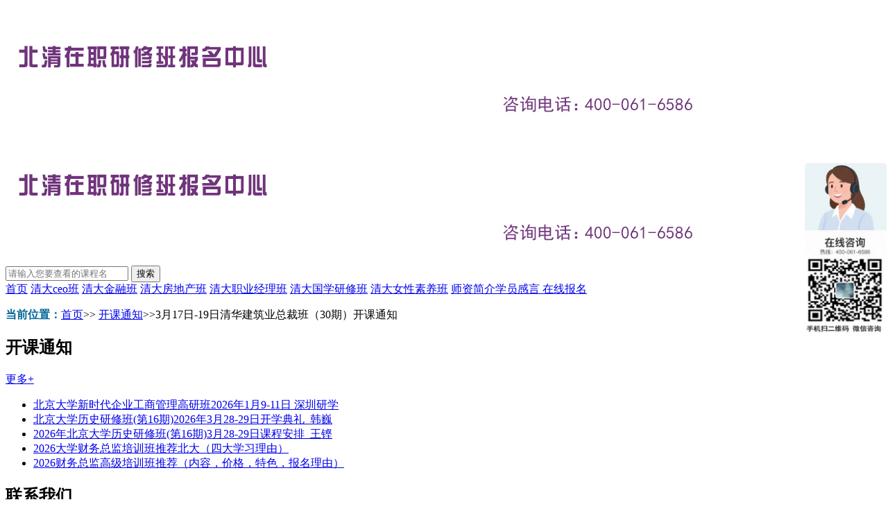

--- FILE ---
content_type: text/html
request_url: http://www.qhdxpx.com/kktz_502_7475.html
body_size: 16126
content:
<!DOCTYPE html>
<html lang="zh-cn">

	<head>
		<meta charset="gb2312" />
		<meta http-equiv="X-UA-Compatible" content="IE=edge,chrome=1" />
<title>3月17日-19日清华建筑业总裁班（30期）开课通知</title>
<meta name="Keywords" content=",开课通知" />
 <meta name="Description"  content="3月17日-19日清华建筑业总裁班（30期）开课通知，亲爱的学员，您好！
欢迎您来到美丽的清大园！在这里，您将感受到百年水木清华深厚的文化底蕴，领略名师大家的智慧风采；您将融入清大学子的行列，重温学生时代的温馨时光。让我们携手共进，共同建立积极向上的学习" />
	<meta content="initial-scale=1.0,user-scalable=no,maximum-scale=1,width=device-width" name="viewport" />
	<meta name="robots” content="nofollow” />
         <meta content="telephone=no" name="format-detection" />
	<meta name="apple-mobile-web-app-capable" content="yes" />	
	<link href="/Template/ufyedu/reset.css" rel="stylesheet" type="text/css" >
	<link href="/Template/ufyedu/common.css" rel="stylesheet" type="text/css" media="screen and (min-width: 640px)">
	<link rel="stylesheet" type="text/css" href="/Template/ufyedu/tsinghuaceo.css" media="screen and (min-width: 640px)"/>
 <link rel="stylesheet" media="screen and (max-width: 640px)" href="/Template/ufyedu/m.css" />
  <link rel="stylesheet" media="screen and (max-width: 640px)" href="/Template/ufyedu/style.css" />
  <script src="/Template/ufyedu/js/respond.js" type="text/javascript"></script>
<script> var _hmt = _hmt || []; (function() { var hm = document.createElement("script"); hm.src = "https://hm.baidu.com/hm.js?cb6b5ac5e251578c397e274d78427412"; var s = document.getElementsByTagName("script")[0]; s.parentNode.insertBefore(hm, s); })(); </script></head>

<body>

<div id="logo">
			<img src="/Template/ufyedu/images/111.png" alt="清华大学总裁班"  title="清华大学总裁班"/>
		</div>
<!--头部--logo search-->
		<div class="header-wrap h-s">
		   <h1><a href="/"><img src="/Template/ufyedu/images/logo.jpg"  alt="清华的大学研修班、清华大学总裁班"/></a></h1>
				<form id="SearchForm" name="SearchForm" method="get" action="/plus/Search.asp" target="_blank">

				<div class="search-2016">
					<div class="search-form">
					<input  class="keywrds" name="KeyWord" placeholder="请输入您要查看的课程名"  type="text" id="keywrds"  value="" onfocus="this.select();"/>
<input name="ChannelID" value="1" type="hidden" />
 <input class="search-btn"  type="submit"id="search-btn" name="Submit" title="点击搜索您要查找的课程" value="搜索" />

						
						
					</div>
				</div>
				</form>

			</div>
         <div class="nav">
			<div class="h-s">
			  	 <a  target="_blank" href="/">首页</a>
<span class="cut"></span>    <a  target="_blank" href="list_451.html">清大ceo班</a>
<span class="cut"></span><a  target="_blank" href="/list_445.html">清大金融班</a>
<span class="cut"></span><a  target="_blank" href="/list_446.html">清大房地产班</a>
<span class="cut"></span><a  target="_blank" href="/list_450.html">清大职业经理班</a>
<span class="cut"></span><a  target="_blank" href="/list_444.html">清大国学研修班</a>
<span class="cut"></span><a  target="_blank" href="/list_443.html">清大女性素养班</a>
<span class="cut"></span>
<a rel="external nofollow" target="_blank" href="/list_511.html">师资简介</a><span class="cut"></span><a rel="external nofollow"  target="_blank" href="/list_512.html">学员感言
</a>  <span class="cut"></span><a rel="external nofollow"  target="_blank" href="/html/baomin.html">在线报名</a>
			</div>
            </div>
<div id="container">


<!---------------------search end ,main start-------------------->
 <div class="position">
				<p><span style="color:#006699;font-weight:bold">当前位置：</span><a href="/" target="_blank">首页</a><span class="cut">&gt;&gt;</span>
				<a href="http://www.qhdxpx.com/list_502.html" target="_blank">开课通知</a><span class="cut">&gt;&gt;</span>3月17日-19日清华建筑业总裁班（30期）开课通知</p>
		    </div>
<div class="main-col">
  <div class="main_left">
		 <div class="tuijian" id="kt">
	  <h2>开课通知</h2>
	    <div class="more"><a href="/list_502.html" target="_blank">更多+</a></div>
	  <ul>
	    
<li><a href="http://www.qhdxpx.com/kktz_502_19317.html" target="_blank">北京大学新时代企业工商管理高研班2026年1月9-11日&nbsp;深圳研学</a></li>
 
<li><a href="http://www.qhdxpx.com/kktz_502_19316.html" target="_blank">北京大学历史研修班(第16期)2026年3月28-29日开学典礼_韩巍</a></li>
 
<li><a href="http://www.qhdxpx.com/kktz_502_19315.html" target="_blank">2026年北京大学历史研修班(第16期)3月28-29日课程安排_王铿</a></li>
 
<li><a href="http://www.qhdxpx.com/kktz_502_19208.html" target="_blank">2026大学财务总监培训班推荐北大（四大学习理由）</a></li>
 
<li><a href="http://www.qhdxpx.com/kktz_502_19207.html" target="_blank">2026财务总监高级培训班推荐（内容，价格，特色，报名理由）</a></li>

	  </ul>
	 </div>
            
		 <div class="contact" id="inform">
	      <h2>联系我们</h2>
		  		 <p>联系人：程老师</p>
		  
		 
	      <p>电话：400-061-6586</p>
	      
	 </div> 
		   
		   
          </div>
		  
  <div class="main_right">
  <div class="title">
   <h1>3月17日-19日清华建筑业总裁班（30期）开课通知</h1>
   <div class="title_content clearfix">

	  
	  <table> 
   <!-- <tr><th width="50%"></th><th width="30%"></th><th width="20%"></th></tr>-->
    <tr><td class="td-s1">【时间】<span>2017/3/10 8:57:27</span></td><td class="td-s2">【来源】<span>本站原创</span></td><td class="td-s3">【浏览量】<span><Script Language="Javascript" Src="http://www.qhdxpx.com/item/GetHits.asp?Action=Count&GetFlag=0&m=1&ID=7475"></Script></span></td></tr>
    
   </table>
	  </div>
  </div>
   <div class="content">
  <div id="MyContent">
<p>亲爱的学员，您好！</p>
<div>欢迎您来到美丽的清大园！在这里，您将感受到百年水木清大深厚的文化底蕴，领略名师大家的智慧风采；您将融入清大学子的行列，重温学生时代的温馨时光。让我们携手共进，共同建立积极向上的学习团队，共创温馨和谐的班级环境，祝愿大家在清大校园度过一段有意义的美好时光！</div>
<div>现将有关事宜通知如下：</div>
<div>&nbsp;</div>
<div><b>【上课、住宿安排】</b></div>
<div><b>上课时间：</b>2017年3月17、18、19日（共计3天）</div>
<div><b>上课地点：</b>清大科技园创新大厦A座二层</div>
<div><b>住宿酒店：</b>文津国际大酒店，协议价768元/晚（含早餐）</div>
<div><b>住宿地址：</b>北京中关村东路1号清大科技园A02地块(清大南门外)文津国际公寓</div>
<div>请凭《学员证》在会务组签到领取教材讲义。</div>
<div>&nbsp;</div>
<div><b>【课程安排】</b></div>
<p>
<table align="center" border="1">
    <tbody>
        <tr>
            <td valign="top" width="98">
            <div align="center"><b>日 期</b></div>
            </td>
            <td valign="top" width="150">
            <div align="center"><b>时 间</b></div>
            </td>
            <td valign="top" width="326">
            <div align="center"><b>授课内容</b></div>
            </td>
            <td valign="top" width="117">
            <div align="center"><b>授课教师</b></div>
            </td>
        </tr>
        <tr>
            <td valign="top" rowspan="2" width="98">
            <div align="center">3月17日</div>
            <div align="center">（星期五）</div>
            </td>
            <td valign="top" width="150">
            <div>上午：9:00-12:00</div>
            </td>
            <td valign="middle" rowspan="2" width="326">
            <div align="center">华为战略人力资源管理与企业发展战略</div>
            </td>
            <td valign="middle" rowspan="2" width="117">
            <div align="center">丁守海</div>
            </td>
        </tr>
        <tr>
            <td valign="top" width="150">
            <div>下午：14:00-17:00</div>
            </td>
        </tr>
        <tr>
            <td valign="middle" rowspan="2" width="98">
            <div align="center">3月18日</div>
            <div align="center">（星期六）</div>
            </td>
            <td valign="top" width="150">
            <div>上午：9:00-12:00</div>
            </td>
            <td valign="middle" rowspan="2" width="326">
            <div align="center">招投标规范化管理与电子招投标应用</div>
            </td>
            <td valign="middle" rowspan="2" width="117">
            <div align="center">陈 伟</div>
            </td>
        </tr>
        <tr>
            <td valign="top" width="150">
            <div>下午：14:00-17:00</div>
            </td>
        </tr>
        <tr>
            <td valign="top" rowspan="2" width="98">
            <div align="center">3月19日</div>
            <div align="center">（星期日）</div>
            </td>
            <td valign="top" width="150">
            <div>上午：9:00-12:00</div>
            </td>
            <td valign="middle" rowspan="2" width="326">
            <div align="center">企业危机管理9+1策略与风险控制</div>
            </td>
            <td valign="middle" rowspan="2" width="117">
            <div align="center">王 微</div>
            </td>
        </tr>
        <tr>
            <td valign="top" width="150">
            <div>下午：13:30-16:30</div>
            </td>
        </tr>
    </tbody>
</table>
<table align="center" border="1">
    <tbody>
        <tr>
            <td valign="top" width="98">
            <div align="center"><b>日 期</b></div>
            </td>
            <td valign="top" width="150">
            <div align="center"><b>时 间</b></div>
            </td>
            <td valign="top" width="326">
            <div align="center"><b>授课内容</b></div>
            </td>
            <td valign="top" width="117">
            <div align="center"><b>授课教师</b></div>
            </td>
        </tr>
        <tr>
            <td valign="top" rowspan="2" width="98">
            <div align="center">3月17日</div>
            <div align="center">（星期五）</div>
            </td>
            <td valign="top" width="150">
            <div>上午：9:00-12:00</div>
            </td>
            <td valign="middle" rowspan="2" width="326">
            <div align="center">华为战略人力资源管理与企业发展战略</div>
            </td>
            <td valign="middle" rowspan="2" width="117">
            <div align="center">丁守海</div>
            </td>
        </tr>
        <tr>
            <td valign="top" width="150">
            <div>下午：14:00-17:00</div>
            </td>
        </tr>
        <tr>
            <td valign="middle" rowspan="2" width="98">
            <div align="center">3月18日</div>
            <div align="center">（星期六）</div>
            </td>
            <td valign="top" width="150">
            <div>上午：9:00-12:00</div>
            </td>
            <td valign="middle" rowspan="2" width="326">
            <div align="center">招投标规范化管理与电子招投标应用</div>
            </td>
            <td valign="middle" rowspan="2" width="117">
            <div align="center">陈 伟</div>
            </td>
        </tr>
        <tr>
            <td valign="top" width="150">
            <div>下午：14:00-17:00</div>
            </td>
        </tr>
        <tr>
            <td valign="top" rowspan="2" width="98">
            <div align="center">3月19日</div>
            <div align="center">（星期日）</div>
            </td>
            <td valign="top" width="150">
            <div>上午：9:00-12:00</div>
            </td>
            <td valign="middle" rowspan="2" width="326">
            <div align="center">企业危机管理9+1策略与风险控制</div>
            </td>
            <td valign="middle" rowspan="2" width="117">
            <div align="center">王 微</div>
            </td>
        </tr>
        <tr>
            <td valign="top" width="150">
            <div>下午：13:30-16:30</div>
            </td>
        </tr>
    </tbody>
</table>
</p>
<div><b>&nbsp;</b></div>
<div><b>【学员守则】</b></div>
<div>1、遵守各项学习要求，积极参与各项培训学习活动，踊跃发言。学员之间相互帮助，相互学习，团结协作。</div>
<div>2、进入教室时请及时把手机关闭或调整为静音状态，上课期间不要在教室接打电话，不要随意走动；尊重老师，专心听讲。</div>
<div>3、不经授课老师允许请勿携带录音、录像设备进入教室。</div>
<div>4、请勿在教室内吸烟、吃零食；请勿在楼道内吸烟、大声喧哗。</div>
<div>5、上课时请佩带听课证，未带听课证的学员不能听课。不许携带家眷或亲友听课。</div>
<div>6、请认真填写学籍表和学员反馈表，并按时交回。学习中对学校教学有任何建议，可向班主任反映，由其负责向学院反馈。</div>
<div>7、培训期间，自觉遵守学校和班级的各项规定，加强组织纪律性，积极参加集体活动，团结友爱。要注意安全，听从班主任的安排。</div>
<div>8、请妥善保管好自己的行李和贵重物品，注意防盗防火。</div>
<div>9、未经班主任允许，请勿在班级做与课程无关的任何宣传活动。</div>
<div>10、学习期间，如遇（以不熟悉的同学之名等）请您吃饭或外出活动的通知电话等或是周转资金等，需提高警惕，注意人身及财产的安全，谨防上当受骗，</div>
<div>&nbsp;</div>
<div><b>【报到须知】</b></div>
<div>1、新学员报到时需要提交：身份证复印件一份和2寸蓝底照片2张</div>
<div>2、老学员凭听课证上课</div>
</div>
</div>
  <div class="article-Pre-Next">
<p>上一篇：<a href="http://www.qhdxpx.com/kktz_502_7472.html" title="3月17日-19日清华卓越商道班开课通知">3月17日-19日清华卓越商道班开课通知</a></p>
<p>下一篇：<a href="http://www.qhdxpx.com/kktz_502_7479.html" title="03月18日-19日清华智慧女性高级研修班开课通知">03月18日-19日清华智慧女性高级研修班开课通知</a></p>
</div>
  <div class="hotline">
  <p><a href="/" target="_blank">清华大学总裁班</a></p>
  <p><a href="/" target="_blank">清华总裁班</a>培训热线：400-061-6586</p>
	</div> 
	<div class="similar_course">
	<p>与<span>【3月17日-19日清华建筑业总裁班（30期）开课通知】</span>相似的课程：</p>
	<a href="http://www.qhdxpx.com/kktz_502_19317.html">北京大学新时代企业工商管理高研班2026年1月9-11日 深圳研学</a><a href="http://www.qhdxpx.com/kktz_502_19316.html">北京大学历史研修班(第16期)2026年3月28-29日开学典礼_韩巍_中华文明的曙光:史前至夏代</a><a href="http://www.qhdxpx.com/kktz_502_19315.html">2026年北京大学历史研修班(第16期)3月28-29日课程安排_王铿</a><a href="http://www.qhdxpx.com/kktz_502_19208.html">2026大学财务总监培训班推荐北大（四大学习理由）</a><a href="http://www.qhdxpx.com/kktz_502_19207.html">2026财务总监高级培训班推荐（内容，价格，特色，报名理由）</a><a href="http://www.qhdxpx.com/kktz_502_19206.html">2026高层财务总监培训班为啥选北大（五大理由）</a><a href="http://www.qhdxpx.com/kktz_502_19205.html">2026CFO财务总监培训班北大热门项目推荐</a><a href="http://www.qhdxpx.com/kktz_502_19204.html">2026实战财务总监培训班推荐</a>
	</div>
  </div>
  

		 </div>

  


<div class="footer">
 <p>联系人 ：程老师；电话：400-061-6586 </p>
<p>Copyright 2013 北京宏玥博识文化发展有限公司出品</p> 
    <p>★ 郑重声明:以上课程信息知识产权归主办校方所有，特此声明！ </p>
    <p> <a href="https://beian.miit.gov.cn/">京ICP备12003388号-33</a></p><p><img src="/Images/备案图标.png" class="w-full" style="width: 16px;"><a href="https://beian.mps.gov.cn/#/query/webSearch?
code=11011402055224" 
rel="noreferrer" target="_blank">京公网安备11011402055224号</a></p>


</div>
</div><div class="fixed-bottom">
			<ul>
			
				<li>
					<a href="/">
					<img src="/Template/ufyedu/images/20201..png">
					<p>首页</p>
					</a>
				</li>
				<li>
					<a href="tel:400-061-6586">
					<img src="/Template/ufyedu/images/20202.png">
					<p>电话咨询</p>
					</a>
				</li>
				<li>
					<a href="https://affim.baidu.com/unique_53446631/mobile/chat?siteId=22067570&userId=53446631&siteToken=cb6b5ac5e251578c397e274d78427412">
                                              <img src="/Template/ufyedu/images/20203.png">
					<p>在线咨询</p>
					</a>
				</li>
				<li>
					<a href="/Template/ufyedu/bm.html"><img src="/Template/ufyedu/images/20204.png">
					<p>在线报名</p>
					</a>
				</li>
			</ul>
		</div>
</body>
</html>
 
<script>
(function(){
    var bp = document.createElement('script');
    var curProtocol = window.location.protocol.split(':')[0];
    if (curProtocol === 'https') {
        bp.src = 'https://zz.bdstatic.com/linksubmit/push.js';        
    }
    else {
        bp.src = 'http://push.zhanzhang.baidu.com/push.js';
    }
    var s = document.getElementsByTagName("script")[0];
    s.parentNode.insertBefore(bp, s);
})();
</script>

<script src="http://www.qhdxpx.com/ks_inc/ajax.js" type="text/javascript"></script>
<!-- published at 2025/12/24 14:48:00 publish by KesionCMS V5.0 -->


--- FILE ---
content_type: text/html
request_url: http://www.qhdxpx.com/item/GetHits.asp?Action=Count&GetFlag=0&m=1&ID=7475
body_size: 89
content:
document.write('255');